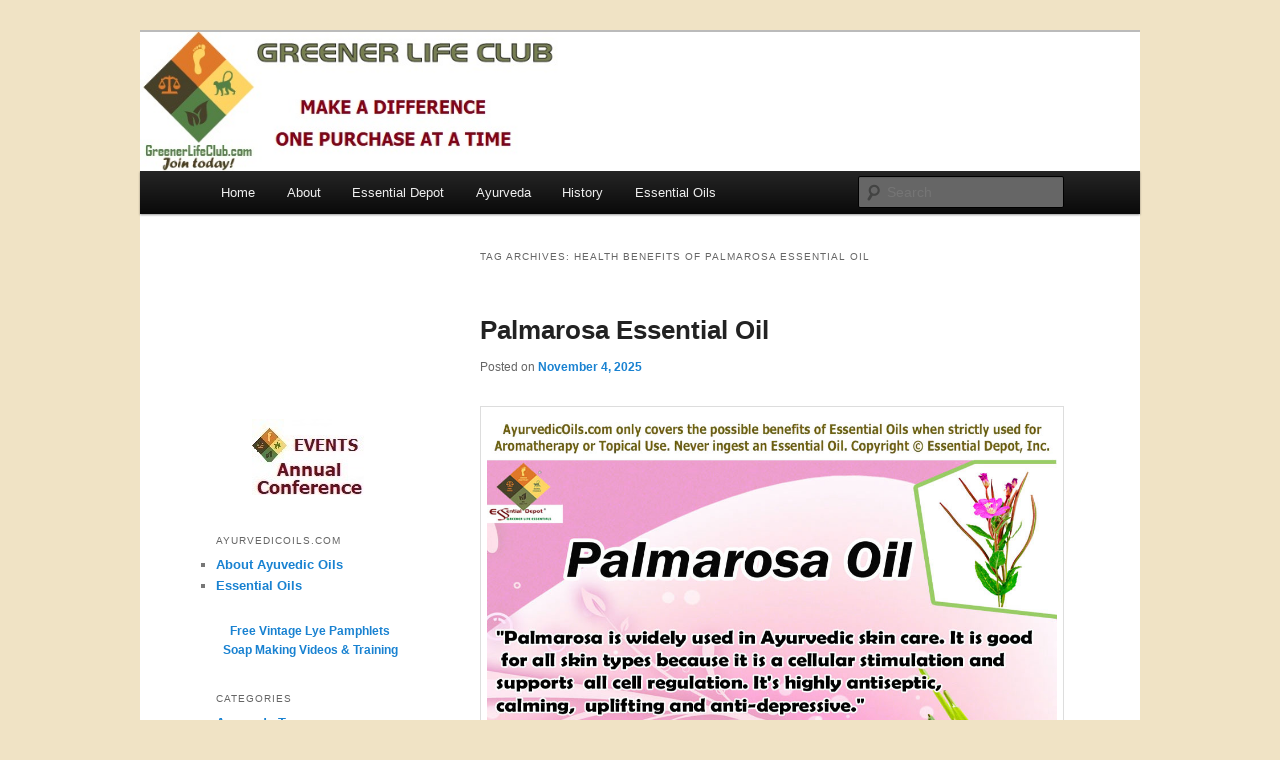

--- FILE ---
content_type: text/html; charset=UTF-8
request_url: https://ayurvedicoils.com/tag/health-benefits-of-palmarosa-essential-oil
body_size: 12479
content:
<!DOCTYPE html>
<!--[if IE 6]>
<html id="ie6" lang="en">
<![endif]-->
<!--[if IE 7]>
<html id="ie7" lang="en">
<![endif]-->
<!--[if IE 8]>
<html id="ie8" lang="en">
<![endif]-->
<!--[if !(IE 6) & !(IE 7) & !(IE 8)]><!-->
<html lang="en">
<!--<![endif]-->
<head>
<meta charset="UTF-8" />
<meta name="viewport" content="width=device-width" />
<title>Health benefits of Palmarosa essential oil | Essential Oil</title>
<link rel="profile" href="https://gmpg.org/xfn/11" />
<link rel="stylesheet" type="text/css" media="all" href="https://ayurvedicoils.com/wp-content/themes/twentyeleven/style.css" />
<link rel="pingback" href="https://ayurvedicoils.com/xmlrpc.php" />
<!--[if lt IE 9]>
<script src="https://ayurvedicoils.com/wp-content/themes/twentyeleven/js/html5.js" type="text/javascript"></script>
<![endif]-->
<meta name='robots' content='max-image-preview:large' />
<link rel="alternate" type="application/rss+xml" title="Essential Oil &raquo; Feed" href="https://ayurvedicoils.com/feed" />
<link rel="alternate" type="application/rss+xml" title="Essential Oil &raquo; Comments Feed" href="https://ayurvedicoils.com/comments/feed" />
<link rel="alternate" type="application/rss+xml" title="Essential Oil &raquo; Health benefits of Palmarosa essential oil Tag Feed" href="https://ayurvedicoils.com/tag/health-benefits-of-palmarosa-essential-oil/feed" />
<script type="text/javascript">
window._wpemojiSettings = {"baseUrl":"https:\/\/s.w.org\/images\/core\/emoji\/14.0.0\/72x72\/","ext":".png","svgUrl":"https:\/\/s.w.org\/images\/core\/emoji\/14.0.0\/svg\/","svgExt":".svg","source":{"concatemoji":"https:\/\/ayurvedicoils.com\/wp-includes\/js\/wp-emoji-release.min.js?ver=6.2.2"}};
/*! This file is auto-generated */
!function(e,a,t){var n,r,o,i=a.createElement("canvas"),p=i.getContext&&i.getContext("2d");function s(e,t){p.clearRect(0,0,i.width,i.height),p.fillText(e,0,0);e=i.toDataURL();return p.clearRect(0,0,i.width,i.height),p.fillText(t,0,0),e===i.toDataURL()}function c(e){var t=a.createElement("script");t.src=e,t.defer=t.type="text/javascript",a.getElementsByTagName("head")[0].appendChild(t)}for(o=Array("flag","emoji"),t.supports={everything:!0,everythingExceptFlag:!0},r=0;r<o.length;r++)t.supports[o[r]]=function(e){if(p&&p.fillText)switch(p.textBaseline="top",p.font="600 32px Arial",e){case"flag":return s("\ud83c\udff3\ufe0f\u200d\u26a7\ufe0f","\ud83c\udff3\ufe0f\u200b\u26a7\ufe0f")?!1:!s("\ud83c\uddfa\ud83c\uddf3","\ud83c\uddfa\u200b\ud83c\uddf3")&&!s("\ud83c\udff4\udb40\udc67\udb40\udc62\udb40\udc65\udb40\udc6e\udb40\udc67\udb40\udc7f","\ud83c\udff4\u200b\udb40\udc67\u200b\udb40\udc62\u200b\udb40\udc65\u200b\udb40\udc6e\u200b\udb40\udc67\u200b\udb40\udc7f");case"emoji":return!s("\ud83e\udef1\ud83c\udffb\u200d\ud83e\udef2\ud83c\udfff","\ud83e\udef1\ud83c\udffb\u200b\ud83e\udef2\ud83c\udfff")}return!1}(o[r]),t.supports.everything=t.supports.everything&&t.supports[o[r]],"flag"!==o[r]&&(t.supports.everythingExceptFlag=t.supports.everythingExceptFlag&&t.supports[o[r]]);t.supports.everythingExceptFlag=t.supports.everythingExceptFlag&&!t.supports.flag,t.DOMReady=!1,t.readyCallback=function(){t.DOMReady=!0},t.supports.everything||(n=function(){t.readyCallback()},a.addEventListener?(a.addEventListener("DOMContentLoaded",n,!1),e.addEventListener("load",n,!1)):(e.attachEvent("onload",n),a.attachEvent("onreadystatechange",function(){"complete"===a.readyState&&t.readyCallback()})),(e=t.source||{}).concatemoji?c(e.concatemoji):e.wpemoji&&e.twemoji&&(c(e.twemoji),c(e.wpemoji)))}(window,document,window._wpemojiSettings);
</script>
<style type="text/css">
img.wp-smiley,
img.emoji {
	display: inline !important;
	border: none !important;
	box-shadow: none !important;
	height: 1em !important;
	width: 1em !important;
	margin: 0 0.07em !important;
	vertical-align: -0.1em !important;
	background: none !important;
	padding: 0 !important;
}
</style>
	<link rel='stylesheet' id='wp-block-library-css' href='https://ayurvedicoils.com/wp-includes/css/dist/block-library/style.min.css?ver=6.2.2' type='text/css' media='all' />
<link rel='stylesheet' id='classic-theme-styles-css' href='https://ayurvedicoils.com/wp-includes/css/classic-themes.min.css?ver=6.2.2' type='text/css' media='all' />
<style id='global-styles-inline-css' type='text/css'>
body{--wp--preset--color--black: #000000;--wp--preset--color--cyan-bluish-gray: #abb8c3;--wp--preset--color--white: #ffffff;--wp--preset--color--pale-pink: #f78da7;--wp--preset--color--vivid-red: #cf2e2e;--wp--preset--color--luminous-vivid-orange: #ff6900;--wp--preset--color--luminous-vivid-amber: #fcb900;--wp--preset--color--light-green-cyan: #7bdcb5;--wp--preset--color--vivid-green-cyan: #00d084;--wp--preset--color--pale-cyan-blue: #8ed1fc;--wp--preset--color--vivid-cyan-blue: #0693e3;--wp--preset--color--vivid-purple: #9b51e0;--wp--preset--gradient--vivid-cyan-blue-to-vivid-purple: linear-gradient(135deg,rgba(6,147,227,1) 0%,rgb(155,81,224) 100%);--wp--preset--gradient--light-green-cyan-to-vivid-green-cyan: linear-gradient(135deg,rgb(122,220,180) 0%,rgb(0,208,130) 100%);--wp--preset--gradient--luminous-vivid-amber-to-luminous-vivid-orange: linear-gradient(135deg,rgba(252,185,0,1) 0%,rgba(255,105,0,1) 100%);--wp--preset--gradient--luminous-vivid-orange-to-vivid-red: linear-gradient(135deg,rgba(255,105,0,1) 0%,rgb(207,46,46) 100%);--wp--preset--gradient--very-light-gray-to-cyan-bluish-gray: linear-gradient(135deg,rgb(238,238,238) 0%,rgb(169,184,195) 100%);--wp--preset--gradient--cool-to-warm-spectrum: linear-gradient(135deg,rgb(74,234,220) 0%,rgb(151,120,209) 20%,rgb(207,42,186) 40%,rgb(238,44,130) 60%,rgb(251,105,98) 80%,rgb(254,248,76) 100%);--wp--preset--gradient--blush-light-purple: linear-gradient(135deg,rgb(255,206,236) 0%,rgb(152,150,240) 100%);--wp--preset--gradient--blush-bordeaux: linear-gradient(135deg,rgb(254,205,165) 0%,rgb(254,45,45) 50%,rgb(107,0,62) 100%);--wp--preset--gradient--luminous-dusk: linear-gradient(135deg,rgb(255,203,112) 0%,rgb(199,81,192) 50%,rgb(65,88,208) 100%);--wp--preset--gradient--pale-ocean: linear-gradient(135deg,rgb(255,245,203) 0%,rgb(182,227,212) 50%,rgb(51,167,181) 100%);--wp--preset--gradient--electric-grass: linear-gradient(135deg,rgb(202,248,128) 0%,rgb(113,206,126) 100%);--wp--preset--gradient--midnight: linear-gradient(135deg,rgb(2,3,129) 0%,rgb(40,116,252) 100%);--wp--preset--duotone--dark-grayscale: url('#wp-duotone-dark-grayscale');--wp--preset--duotone--grayscale: url('#wp-duotone-grayscale');--wp--preset--duotone--purple-yellow: url('#wp-duotone-purple-yellow');--wp--preset--duotone--blue-red: url('#wp-duotone-blue-red');--wp--preset--duotone--midnight: url('#wp-duotone-midnight');--wp--preset--duotone--magenta-yellow: url('#wp-duotone-magenta-yellow');--wp--preset--duotone--purple-green: url('#wp-duotone-purple-green');--wp--preset--duotone--blue-orange: url('#wp-duotone-blue-orange');--wp--preset--font-size--small: 13px;--wp--preset--font-size--medium: 20px;--wp--preset--font-size--large: 36px;--wp--preset--font-size--x-large: 42px;--wp--preset--spacing--20: 0.44rem;--wp--preset--spacing--30: 0.67rem;--wp--preset--spacing--40: 1rem;--wp--preset--spacing--50: 1.5rem;--wp--preset--spacing--60: 2.25rem;--wp--preset--spacing--70: 3.38rem;--wp--preset--spacing--80: 5.06rem;--wp--preset--shadow--natural: 6px 6px 9px rgba(0, 0, 0, 0.2);--wp--preset--shadow--deep: 12px 12px 50px rgba(0, 0, 0, 0.4);--wp--preset--shadow--sharp: 6px 6px 0px rgba(0, 0, 0, 0.2);--wp--preset--shadow--outlined: 6px 6px 0px -3px rgba(255, 255, 255, 1), 6px 6px rgba(0, 0, 0, 1);--wp--preset--shadow--crisp: 6px 6px 0px rgba(0, 0, 0, 1);}:where(.is-layout-flex){gap: 0.5em;}body .is-layout-flow > .alignleft{float: left;margin-inline-start: 0;margin-inline-end: 2em;}body .is-layout-flow > .alignright{float: right;margin-inline-start: 2em;margin-inline-end: 0;}body .is-layout-flow > .aligncenter{margin-left: auto !important;margin-right: auto !important;}body .is-layout-constrained > .alignleft{float: left;margin-inline-start: 0;margin-inline-end: 2em;}body .is-layout-constrained > .alignright{float: right;margin-inline-start: 2em;margin-inline-end: 0;}body .is-layout-constrained > .aligncenter{margin-left: auto !important;margin-right: auto !important;}body .is-layout-constrained > :where(:not(.alignleft):not(.alignright):not(.alignfull)){max-width: var(--wp--style--global--content-size);margin-left: auto !important;margin-right: auto !important;}body .is-layout-constrained > .alignwide{max-width: var(--wp--style--global--wide-size);}body .is-layout-flex{display: flex;}body .is-layout-flex{flex-wrap: wrap;align-items: center;}body .is-layout-flex > *{margin: 0;}:where(.wp-block-columns.is-layout-flex){gap: 2em;}.has-black-color{color: var(--wp--preset--color--black) !important;}.has-cyan-bluish-gray-color{color: var(--wp--preset--color--cyan-bluish-gray) !important;}.has-white-color{color: var(--wp--preset--color--white) !important;}.has-pale-pink-color{color: var(--wp--preset--color--pale-pink) !important;}.has-vivid-red-color{color: var(--wp--preset--color--vivid-red) !important;}.has-luminous-vivid-orange-color{color: var(--wp--preset--color--luminous-vivid-orange) !important;}.has-luminous-vivid-amber-color{color: var(--wp--preset--color--luminous-vivid-amber) !important;}.has-light-green-cyan-color{color: var(--wp--preset--color--light-green-cyan) !important;}.has-vivid-green-cyan-color{color: var(--wp--preset--color--vivid-green-cyan) !important;}.has-pale-cyan-blue-color{color: var(--wp--preset--color--pale-cyan-blue) !important;}.has-vivid-cyan-blue-color{color: var(--wp--preset--color--vivid-cyan-blue) !important;}.has-vivid-purple-color{color: var(--wp--preset--color--vivid-purple) !important;}.has-black-background-color{background-color: var(--wp--preset--color--black) !important;}.has-cyan-bluish-gray-background-color{background-color: var(--wp--preset--color--cyan-bluish-gray) !important;}.has-white-background-color{background-color: var(--wp--preset--color--white) !important;}.has-pale-pink-background-color{background-color: var(--wp--preset--color--pale-pink) !important;}.has-vivid-red-background-color{background-color: var(--wp--preset--color--vivid-red) !important;}.has-luminous-vivid-orange-background-color{background-color: var(--wp--preset--color--luminous-vivid-orange) !important;}.has-luminous-vivid-amber-background-color{background-color: var(--wp--preset--color--luminous-vivid-amber) !important;}.has-light-green-cyan-background-color{background-color: var(--wp--preset--color--light-green-cyan) !important;}.has-vivid-green-cyan-background-color{background-color: var(--wp--preset--color--vivid-green-cyan) !important;}.has-pale-cyan-blue-background-color{background-color: var(--wp--preset--color--pale-cyan-blue) !important;}.has-vivid-cyan-blue-background-color{background-color: var(--wp--preset--color--vivid-cyan-blue) !important;}.has-vivid-purple-background-color{background-color: var(--wp--preset--color--vivid-purple) !important;}.has-black-border-color{border-color: var(--wp--preset--color--black) !important;}.has-cyan-bluish-gray-border-color{border-color: var(--wp--preset--color--cyan-bluish-gray) !important;}.has-white-border-color{border-color: var(--wp--preset--color--white) !important;}.has-pale-pink-border-color{border-color: var(--wp--preset--color--pale-pink) !important;}.has-vivid-red-border-color{border-color: var(--wp--preset--color--vivid-red) !important;}.has-luminous-vivid-orange-border-color{border-color: var(--wp--preset--color--luminous-vivid-orange) !important;}.has-luminous-vivid-amber-border-color{border-color: var(--wp--preset--color--luminous-vivid-amber) !important;}.has-light-green-cyan-border-color{border-color: var(--wp--preset--color--light-green-cyan) !important;}.has-vivid-green-cyan-border-color{border-color: var(--wp--preset--color--vivid-green-cyan) !important;}.has-pale-cyan-blue-border-color{border-color: var(--wp--preset--color--pale-cyan-blue) !important;}.has-vivid-cyan-blue-border-color{border-color: var(--wp--preset--color--vivid-cyan-blue) !important;}.has-vivid-purple-border-color{border-color: var(--wp--preset--color--vivid-purple) !important;}.has-vivid-cyan-blue-to-vivid-purple-gradient-background{background: var(--wp--preset--gradient--vivid-cyan-blue-to-vivid-purple) !important;}.has-light-green-cyan-to-vivid-green-cyan-gradient-background{background: var(--wp--preset--gradient--light-green-cyan-to-vivid-green-cyan) !important;}.has-luminous-vivid-amber-to-luminous-vivid-orange-gradient-background{background: var(--wp--preset--gradient--luminous-vivid-amber-to-luminous-vivid-orange) !important;}.has-luminous-vivid-orange-to-vivid-red-gradient-background{background: var(--wp--preset--gradient--luminous-vivid-orange-to-vivid-red) !important;}.has-very-light-gray-to-cyan-bluish-gray-gradient-background{background: var(--wp--preset--gradient--very-light-gray-to-cyan-bluish-gray) !important;}.has-cool-to-warm-spectrum-gradient-background{background: var(--wp--preset--gradient--cool-to-warm-spectrum) !important;}.has-blush-light-purple-gradient-background{background: var(--wp--preset--gradient--blush-light-purple) !important;}.has-blush-bordeaux-gradient-background{background: var(--wp--preset--gradient--blush-bordeaux) !important;}.has-luminous-dusk-gradient-background{background: var(--wp--preset--gradient--luminous-dusk) !important;}.has-pale-ocean-gradient-background{background: var(--wp--preset--gradient--pale-ocean) !important;}.has-electric-grass-gradient-background{background: var(--wp--preset--gradient--electric-grass) !important;}.has-midnight-gradient-background{background: var(--wp--preset--gradient--midnight) !important;}.has-small-font-size{font-size: var(--wp--preset--font-size--small) !important;}.has-medium-font-size{font-size: var(--wp--preset--font-size--medium) !important;}.has-large-font-size{font-size: var(--wp--preset--font-size--large) !important;}.has-x-large-font-size{font-size: var(--wp--preset--font-size--x-large) !important;}
.wp-block-navigation a:where(:not(.wp-element-button)){color: inherit;}
:where(.wp-block-columns.is-layout-flex){gap: 2em;}
.wp-block-pullquote{font-size: 1.5em;line-height: 1.6;}
</style>
<link rel="https://api.w.org/" href="https://ayurvedicoils.com/wp-json/" /><link rel="alternate" type="application/json" href="https://ayurvedicoils.com/wp-json/wp/v2/tags/831" /><link rel="EditURI" type="application/rsd+xml" title="RSD" href="https://ayurvedicoils.com/xmlrpc.php?rsd" />
<link rel="wlwmanifest" type="application/wlwmanifest+xml" href="https://ayurvedicoils.com/wp-includes/wlwmanifest.xml" />
<meta name="generator" content="WordPress 6.2.2" />
			<script type="text/javascript">
				YCD_VERSION_PRO=1.6;			</script>
		 <style> .ppw-ppf-input-container { background-color: !important; padding: px!important; border-radius: px!important; } .ppw-ppf-input-container div.ppw-ppf-headline { font-size: px!important; font-weight: !important; color: !important; } .ppw-ppf-input-container div.ppw-ppf-desc { font-size: px!important; font-weight: !important; color: !important; } .ppw-ppf-input-container label.ppw-pwd-label { font-size: px!important; font-weight: !important; color: !important; } div.ppwp-wrong-pw-error { font-size: px!important; font-weight: !important; color: #dc3232!important; background: !important; } .ppw-ppf-input-container input[type='submit'] { color: !important; background: !important; } .ppw-ppf-input-container input[type='submit']:hover { color: !important; background: !important; } .ppw-ppf-desc-below { font-size: px!important; font-weight: !important; color: !important; } </style>  <style> .ppw-form { background-color: !important; padding: px!important; border-radius: px!important; } .ppw-headline.ppw-pcp-pf-headline { font-size: px!important; font-weight: !important; color: !important; } .ppw-description.ppw-pcp-pf-desc { font-size: px!important; font-weight: !important; color: !important; } .ppw-pcp-pf-desc-above-btn { display: block; } .ppw-pcp-pf-desc-below-form { font-size: px!important; font-weight: !important; color: !important; } .ppw-input label.ppw-pcp-password-label { font-size: px!important; font-weight: !important; color: !important; } .ppw-form input[type='submit'] { color: !important; background: !important; } .ppw-form input[type='submit']:hover { color: !important; background: !important; } div.ppw-error.ppw-pcp-pf-error-msg { font-size: px!important; font-weight: !important; color: #dc3232!important; background: !important; } </style> 	<style type="text/css" id="twentyeleven-header-css">
			#site-title,
		#site-description {
			position: absolute;
			clip: rect(1px 1px 1px 1px); /* IE6, IE7 */
			clip: rect(1px, 1px, 1px, 1px);
		}
		</style>
	<style type="text/css" id="custom-background-css">
body.custom-background { background-color: #f0e3c5; }
</style>
	</head>

<body data-ocssl='1' data-rsssl=1 class="archive tag tag-health-benefits-of-palmarosa-essential-oil tag-831 custom-background single-author two-column left-sidebar">
<div id="page" class="hfeed">
	<header id="branding" role="banner">
			<hgroup>
				<h1 id="site-title"><span><a href="https://ayurvedicoils.com/" rel="home">Essential Oil</a></span></h1>
				<h2 id="site-description">Essential Oils</h2>
			</hgroup>

						<a href="http://greenerlifeclub.com" target="_blank">
									<img src="https://ayurvedicoils.com/wp-content/uploads/2023/07/GLCBanner-MAD.jpg" width="567" height="100" alt="Essential Oil" />
							</a>
			
							<div class="only-search with-image">
					<form method="get" id="searchform" action="https://ayurvedicoils.com/">
		<label for="s" class="assistive-text">Search</label>
		<input type="text" class="field" name="s" id="s" placeholder="Search" />
		<input type="submit" class="submit" name="submit" id="searchsubmit" value="Search" />
	</form>
				</div>
			
			<nav id="access" role="navigation">
				<h3 class="assistive-text">Main menu</h3>
								<div class="skip-link"><a class="assistive-text" href="#content">Skip to primary content</a></div>
									<div class="skip-link"><a class="assistive-text" href="#secondary">Skip to secondary content</a></div>
												<div class="menu-ayurvedic-menu-container"><ul id="menu-ayurvedic-menu" class="menu"><li id="menu-item-617" class="menu-item menu-item-type-custom menu-item-object-custom menu-item-home menu-item-617"><a href="https://ayurvedicoils.com">Home</a></li>
<li id="menu-item-628" class="menu-item menu-item-type-custom menu-item-object-custom menu-item-628"><a href="https://ayurvedicoils.com/about">About</a></li>
<li id="menu-item-611" class="menu-item menu-item-type-custom menu-item-object-custom menu-item-611"><a href="http://www.essentialdepot.com">Essential Depot</a></li>
<li id="menu-item-613" class="menu-item menu-item-type-taxonomy menu-item-object-category menu-item-613"><a href="https://ayurvedicoils.com/category/what-is-ayurveda">Ayurveda</a></li>
<li id="menu-item-614" class="menu-item menu-item-type-taxonomy menu-item-object-category menu-item-614"><a href="https://ayurvedicoils.com/category/history-of-ayurveda">History</a></li>
<li id="menu-item-4422" class="menu-item menu-item-type-post_type menu-item-object-page menu-item-home menu-item-4422"><a href="https://ayurvedicoils.com/">Essential Oils</a></li>
</ul></div>			</nav><!-- #access -->
	</header><!-- #branding -->


	<div id="main">

		<section id="primary">
			<div id="content" role="main">

			
				<header class="page-header">
					<h1 class="page-title">Tag Archives: <span>Health benefits of Palmarosa essential oil</span></h1>

									</header>

				
								
					
	<article id="post-902" class="post-902 post type-post status-publish format-standard hentry category-essential-oils-info-buy-purchase tag-ayurvedic-health-benefits-of-palmarosa-essential-oil tag-ayurvedic-oils-for-bacterial-infections tag-ayurvedic-oils-for-dry-skin tag-ayurvedic-oils-for-fever tag-ayurvedic-oils-for-mental-strength tag-ayurvedic-oils-for-viral-infections tag-ayurvedic-oils-for-wrinkles tag-ayurvedic-remedies-for-skin-care tag-chemical-constituents-of-palmarosa-oil tag-gas-chromatography-report-of-palmarosa-oil tag-health-benefits-of-palmarosa-essential-oil tag-msds-report-of-palmarosa-oil tag-natural-moisturizer tag-natural-remedies-for-beautiful-skin tag-oils-for-wounds tag-palmarosa-and-ayurveda tag-palmarosa-oil tag-palmarosa-oil-in-ayurveda tag-safety-data-sheet-of-palmarosa-oil tag-therapeutic-properties-of-palmarosa-oil">
		<header class="entry-header">
						<h1 class="entry-title"><a href="https://ayurvedicoils.com/essential-oils-info-buy-purchase_palmarosa-essential-oil_902.html" rel="bookmark">Palmarosa Essential Oil</a></h1>
			
						<div class="entry-meta">
				<span class="sep">Posted on </span><a href="https://ayurvedicoils.com/essential-oils-info-buy-purchase_palmarosa-essential-oil_902.html" title="2:12 pm" rel="bookmark"><time class="entry-date" datetime="2025-11-04T14:12:16+00:00">November 4, 2025</time></a><span class="by-author"> <span class="sep"> by </span> <span class="author vcard"><a class="url fn n" href="https://ayurvedicoils.com/author/ayurvedicoils" title="View all posts by AyurvedicOils" rel="author">AyurvedicOils</a></span></span>			</div><!-- .entry-meta -->
			
					</header><!-- .entry-header -->

				<div class="entry-content">
			<p><a href="https://ayurvedicoils.com/wp-content/uploads/2016/04/Palmarosa-banner1.jpg"><img decoding="async" class="aligncenter size-full wp-image-3810" src="https://ayurvedicoils.com/wp-content/uploads/2016/04/Palmarosa-banner1.jpg" alt="Palmarosa--banner" width="1000" height="800" srcset="https://ayurvedicoils.com/wp-content/uploads/2016/04/Palmarosa-banner1.jpg 1000w, https://ayurvedicoils.com/wp-content/uploads/2016/04/Palmarosa-banner1-300x240.jpg 300w, https://ayurvedicoils.com/wp-content/uploads/2016/04/Palmarosa-banner1-375x300.jpg 375w" sizes="(max-width: 1000px) 100vw, 1000px" /></a>Palmarosa oil is an absolute skin supporter for its immense medicinal benefits to the skin. With a much similar aroma like rose, this oil is used for moisturizing the skin and pacifying the mind. Scientifically known as Cymbopogon martini, Palmarosa is indigenous to the Indian sub-tropical regions and is a member of the grass family Graminaceae.</p>
<p>The essential oil of Palmarosa is extracted by steam distillation method from the dried grassy leaves that are harvested before flowering. In her book ‘<a href="https://ayurvedicoils.com/what-is-ayurveda_ayurveda-and-aromatherapy-the-untold-anecdote_507.html" target="_blank">Ayurveda and Aromatherapy</a>’, Light Miller says “<em>Palmarosa is widely used in Ayurvedic skin care. It is good for all skin types because it is a cellular stimulator and supports all cell regulation. It’s highly antiseptic, calming, uplifting and anti-depressive</em>.”</p>
<p><strong><a title="Purchase Palmarosa Essential Oil - Retail" href="http://www.essentialdepot.com/product/EOIL-PALMAROSA-CONE-4OZ.html" target="_blank"><strong>Purchase Palmarosa Essential Oil – Retail – CLICK HERE</strong></a></strong></p>
<p><strong><a title="Purchase Palmarosa Essential Oil - Wholesale" href="http://www.essentialdepot.com/product/EOIL-PALMAROSA-1KG.html" target="_blank"><strong>Purchase Palmarosa Essential Oil – Wholesale – CLICK HERE</strong></a></strong></p>
<p><strong>Historical uses of Palmarosa oil:</strong></p>
<p>The most popular historical use of Palmarosa oil is that it has been used as a substitute as well as to adulterate rose oil with its rosy aroma. This oil was also used in making incense blends in India and was traded from India to Persia after which the western use of this oil began slowly.</p>
<p>It was also <a href="http://www.tracesetc.com/Library/Oils/Palmarosa.pdf" target="_blank">prescribed by the Indian doctors to lower fever and fight against infections</a>. The ancient Indians also used Palmarosa oil for treating nerve pain, fever, rheumatism and certain other infectious diseases.</p>
<p><strong>Chemical constituents or</strong><strong> </strong><strong><a style="font-style: inherit;font-weight: inherit" href="http://www.essentialdepot.com/gc/EdPalmarosa.jpg" target="_blank">Gas Chromatography Report (GC) of Palmarosa oil</a></strong><strong>:</strong></p>
<p>According to the Gas chromatography report, Palmarosa oil constitutes of 14 chemical components that contribute to its fragrance, therapeutic attributes, consistency and quality. Of which, Geraniol contributes to the highest proportion of Palmarosa oil constituents with about 79.4% of its total composition.</p>
<p><span style="color: #ff6600"><strong>Just click on:</strong></span></p>
<ul>
<li><a href="https://ayurvedicoils.com/ayurvedic-essential-oils_geraniol_4037.html" target="_blank">Geraniol</a></li>
<li><a href="https://ayurvedicoils.com/ayurvedic-essential-oils_geranyl-acetate_4136.html" target="_blank">Geranyl acetate</a></li>
<li><a href="https://ayurvedicoils.com/ayurvedic-essential-oils_%ce%b2-caryophyllene_2877.html" target="_blank">Beta-caryophyllene</a></li>
<li><a href="https://ayurvedicoils.com/ayurvedic-essential-oils_linalool_2673.html" target="_blank">Linalool</a></li>
</ul>
<p>I believe that this must certainly help you in getting to know the exclusive information about these prime chemical constituents of Palmarosa oil.</p>
<p>The table crafted below clearly depicts the unique nature and contributions of these biochemical constituents to the healing magnificence of Palmarosa essential oil.</p>
<p><a href="https://ayurvedicoils.com/wp-content/uploads/2016/08/Palmarosa-oil.jpg"><img decoding="async" class="alignnone size-full wp-image-4130" src="https://ayurvedicoils.com/wp-content/uploads/2016/08/Palmarosa-oil.jpg" alt="palmarosa-oil" width="1000" height="1200" srcset="https://ayurvedicoils.com/wp-content/uploads/2016/08/Palmarosa-oil.jpg 1000w, https://ayurvedicoils.com/wp-content/uploads/2016/08/Palmarosa-oil-250x300.jpg 250w, https://ayurvedicoils.com/wp-content/uploads/2016/08/Palmarosa-oil-853x1024.jpg 853w" sizes="(max-width: 1000px) 100vw, 1000px" /></a></p>
<p><strong>Therapeutic properties of Palmarosa essential oil:</strong></p>
<p>Palmarosa essential oil has regenerative, antiseptic, antibacterial, cytophylactic, febrifuge, aphrodisiac, stimulant, moisturizing, antiviral, hydrating and digestive properties.</p>
<p><strong>Ayurvedic health benefits of Palmarosa essential oil:</strong></p>
<p>The richness of Ayurveda lies in its holistic approach towards health and harmony. Ayurvedic texts state that illness is just an indication symbolizing that there is imbalance between the mind, body and spirit with nature. It illustrates that human body is made up of three energy components namely vata, pitta and kapha together known as <a href="https://ayurvedicoils.com/what-is-ayurveda_ayurvedic-body-types-determining-the-real-you_74.html" target="_blank">doshas</a> in Ayurveda.</p>
<p>Vata is a combination of air and space and promotes biological functions responsible for external and internal movements of the body. Pitta represents fire and water and is responsible for metabolic functions and certain psychological attributes.</p>
<p>Kapha is a blend of water and earth and governs the functions of tissues, retains the balance of water, fat and other fluids in the body. Imbalance of any one of these doshas or all the three doshas results in illness. Palmarosa essential oil is known to reduce the excess of vata, pitta and kapha flow.</p>
<p>The <strong>Ayurvedic health benefits of Palmarosa oil</strong> are:</p>
<p><a href="https://ayurvedicoils.com/wp-content/uploads/2016/08/Palmarosa-Oil.jpg"><img decoding="async" class="aligncenter size-large wp-image-3980" src="https://ayurvedicoils.com/wp-content/uploads/2016/08/Palmarosa-Oil-1024x658.jpg" alt="Palmarosa-Oil" width="584" height="375" srcset="https://ayurvedicoils.com/wp-content/uploads/2016/08/Palmarosa-Oil-1024x658.jpg 1024w, https://ayurvedicoils.com/wp-content/uploads/2016/08/Palmarosa-Oil-300x193.jpg 300w, https://ayurvedicoils.com/wp-content/uploads/2016/08/Palmarosa-Oil-467x300.jpg 467w, https://ayurvedicoils.com/wp-content/uploads/2016/08/Palmarosa-Oil.jpg 1400w" sizes="(max-width: 584px) 100vw, 584px" /></a><strong>1. Fights against harmful organisms:</strong></p>
<p>As an effective bactericide and antiviral oil, Palmarosa essential oil helps in killing harmful bacteria, viruses and other microbes. When applied topically after adding few drops of Palmarosa oil to ointments, skin care creams or lotions, this oil inhibits the growth of dangerous viruses that protect themselves by developing a hard cyst around them. Viral infections like athlete’s foot, ringworm and prolonged itching can be treated effectively by applying this blend externally.</p>
<p>A 2009 study on ‘<strong>Antibacterial Activity of Essential Oils from Palmarosa, Evening Primrose, Lavender and Tuberose</strong>’, proved that <a href="http://www.ncbi.nlm.nih.gov/pmc/articles/PMC2839398/" target="_blank">among these four tested essential oils, the essential oil extracted from Palmarosa reflected the highest activity against both gram negative bacteria like Staphylococcus aureus and gram positive bacteria like Escherichia coli</a>.</p>
<p>Staphylococcus aureus causes numerous infections like urinary tract infections, skin lesions, pneumonia and meningitis. Escherichia coli are generally present in human intestines and cause food poisoning. You can add 2 drops of Palmarosa oil in warm bathing water or blend it with jojoba oil and use it as a massage oil for inhibiting the growth of bacteria.</p>
<p><strong>2. Heals wounds and skin rashes:</strong></p>
<p>The antiseptic properties of Palmarosa oil makes it an aromatic remedy for healing your wounds, cuts, burns, rashes and other skin infections. Using it as an liniment after adding 2 to 3 drops of Palmarosa oil to your skin care cream or lotion, <a href="http://www.organicfacts.net/health-benefits/essential-oils/health-benefits-of-palma-rosa-essential-oil.html" target="_blank">aids in mending your wounds as well as protect them from being septic</a>.</p>
<p>This is mainly because Palmarosa oil has antibacterial properties that ward off gram negative bacteria like Staphylococcus aureus that is wholly responsible for a wound to become septic. You can also use 2 to 3 drops of this oil in your bath for alleviating pain, spasms, convulsions and other skin infections.</p>
<p><strong>3. Moisturizes and regenerates the skin:</strong></p>
<p>Palmarosa oil is known as one of the best oils for treating problems with dry, dull and oily skin. <strong>It acts as a natural tonic to your skin and helps retain its moisture without allowing it to dry and turn lifeless</strong>.</p>
<p>Gently massaging your skin with 2 drops of Palmarosa oil and coconut oil will help in regulating the secretion of sebum, hydrating the skin, keeping it soft and supple and fighting against wrinkles and other symptoms of aging.</p>
<p>With its cytophylactic properties, Palmarosa essential oil assists in generating the growth of new skin cells and restores skin health by repairing the damaged skin cells due to environmental conditions, ageing and lack of moisture.</p>
<p>It enhances the defensive mechanism of the cells in the body and strengthens the immune system. <a href="http://www.anandaapothecary.com/aromatherapy-essential-oils/palmarosa.html" target="_blank">The anti-inflammatory and cooling mechanism of this oil aids in treating eczema, psoriasis, boils, dermatitis, inflamed skin and wrinkles</a>.</p>
<p>2 drops of Palmarosa essential oil can drive in the magical remedy for your skin. You can use it as a massage oil by blending it with jojoba oil or add it to your bath tub or to your skin care cream and lotions for visible results.</p>
<p>Palmarosa oil is also said to cure candida, shingles, rashes, acne and blemishes. It is also known for treating acne scars and for reducing the appearance of broken capillaries.</p>
<p><strong>4. Calms the mind:</strong></p>
<p>Palmarosa essential oil has a gentle, misty and lemony-rose fragrance that is comforting and calming to the mind and body. Adding 2 to 3 drops to your diffuser, air freshener, burner, vaporizer, linen or to your pillows grant a feeling of contentment, sense of security, adaptability to the existing situation, rekindles the <a href="http://www.allayurveda.com/alter_aura.asp" target="_blank">aura</a>, clarifies thoughts and augments the trust in the sacred stream of life.</p>
<p>Palmarosa oil also aids in treating nervousness, anger, anxiety, fear, possessiveness, jealousy, insomnia and resentment.</p>
<p><strong>Other health benefits:</strong></p>
<p>Palmarosa essential oil has been in use since the primordial times for cooling down fever with its triple healing power of being an antiviral, antibacterial and antiseptic oil.  It is also effective in treating digestive disorders, intestinal problems, stiff and sore muscles, bruising, heart palpitations and for strengthening the heart yin.</p>
<p><strong>Disclaimer:</strong></p>
<p>Always use essential oils for topical application and for aromatherapy uses only. Never ingest essential oils without the proper guidance of your healthcare provider. Keep away from children and do not use essential oils if you are pregnant. Consult your Ayurvedic practitioner before using specific essential oils for your unique health condition.</p>
<p>The <strong style="font-style: inherit"><a style="font-style: inherit;font-weight: inherit" href="http://www.essentialdepot.com/msds/Essential-Oils/MSDS%20-%20Palmarosa%20Oil%20.pdf" target="_blank">MSDS (Material Safety Data Sheet) of Palmarosa oil</a></strong><strong> </strong>is readily available for your enhanced safety and better usage.</p>
<p><strong><a href="http://www.essentialdepot.com/gc/EdPalmarosa.jpg" target="_blank">Gas Chromatography Report (GC analysis) of Palmarosa oil</a></strong><strong>.</strong></p>
<p><strong>Thought for the day:</strong></p>
<p><strong><em><span style="color: #008080">Beauty is only skin deep. I think what&#8217;s really important is finding a balance of mind, body and spirit.</span></em></strong>    <strong>&#8211;</strong><strong>Jennifer Lopez</strong></p>
<p><strong>Suggested Reading:</strong></p>
<ol>
<li><a href="http://astore.amazon.com/aromatherapy0ed1-20/detail/0738729272" target="_blank">The Essential Guide to Natural Skin Care: Choosing Botanicals, Oils &amp; Extracts for Simple &amp; Healthy Beauty</a> by Hélène Berton</li>
<li><a href="http://astore.amazon.com/aromatherapy0ed1-20/detail/1477228691" target="_blank">The Book of Beauty: Making Natural Skin Care Products with Aromatherapy and Ayurveda</a> by Samyukta Blanchet</li>
<li><a href="http://astore.amazon.com/aromatherapy0ed1-20/detail/0931432820" target="_blank">The Complete Book of Essential Oils and Aromatherapy: Over 600 Natural, Non-Toxic and Fragrant Recipes to Create Health &#8211; Beauty &#8211; a Safe Home Environment</a> by Valerie Ann Worwood</li>
</ol>
<p><strong>Reference Links:</strong></p>
<ol>
<li><a href="http://www.ncbi.nlm.nih.gov/pmc/articles/PMC2839398/" target="_blank">Antibacterial Activity of Essential Oils from Palmarosa, Evening Primrose, Lavender and Tuberose published in PubMed</a></li>
<li><a href="http://www.anandaapothecary.com/aromatherapy-essential-oils/palmarosa.html" target="_blank">Palmarosa Oil by The Ananda Apothecary</a></li>
<li><a href="http://www.organicfacts.net/health-benefits/essential-oils/health-benefits-of-palma-rosa-essential-oil.html" target="_blank">Health Benefits of Palmarosa Essential Oil by Organic Facts</a></li>
<li><a href="http://www.tracesetc.com/Library/Oils/Palmarosa.pdf" target="_blank">Palmarosa Essential Oil by Tracesetc.com</a></li>
</ol>
<p><span style="text-indent: 20px;width: auto;padding: 0px 4px 0px 0px;text-align: center;font: bold 11px/20px 'Helvetica Neue',Helvetica,sans-serif;color: #ffffff;background: #bd081c  no-repeat scroll 3px 50% / 14px 14px;cursor: pointer">Save</span></p>
					</div><!-- .entry-content -->
		
		<footer class="entry-meta">
												<span class="cat-links">
				<span class="entry-utility-prep entry-utility-prep-cat-links">Posted in</span> <a href="https://ayurvedicoils.com/category/essential-oils-info-buy-purchase" rel="category tag">Essential Oils - Learn About and Purchase</a>			</span>
															<span class="sep"> | </span>
							<span class="tag-links">
				<span class="entry-utility-prep entry-utility-prep-tag-links">Tagged</span> <a href="https://ayurvedicoils.com/tag/ayurvedic-health-benefits-of-palmarosa-essential-oil" rel="tag">Ayurvedic health benefits of Palmarosa essential oil</a>, <a href="https://ayurvedicoils.com/tag/ayurvedic-oils-for-bacterial-infections" rel="tag">Ayurvedic oils for bacterial infections</a>, <a href="https://ayurvedicoils.com/tag/ayurvedic-oils-for-dry-skin" rel="tag">Ayurvedic oils for dry skin</a>, <a href="https://ayurvedicoils.com/tag/ayurvedic-oils-for-fever" rel="tag">Ayurvedic oils for fever</a>, <a href="https://ayurvedicoils.com/tag/ayurvedic-oils-for-mental-strength" rel="tag">Ayurvedic oils for mental strength</a>, <a href="https://ayurvedicoils.com/tag/ayurvedic-oils-for-viral-infections" rel="tag">Ayurvedic oils for viral infections</a>, <a href="https://ayurvedicoils.com/tag/ayurvedic-oils-for-wrinkles" rel="tag">Ayurvedic oils for wrinkles</a>, <a href="https://ayurvedicoils.com/tag/ayurvedic-remedies-for-skin-care" rel="tag">Ayurvedic remedies for skin care</a>, <a href="https://ayurvedicoils.com/tag/chemical-constituents-of-palmarosa-oil" rel="tag">Chemical constituents of Palmarosa Oil</a>, <a href="https://ayurvedicoils.com/tag/gas-chromatography-report-of-palmarosa-oil" rel="tag">Gas Chromatography report of Palmarosa oil</a>, <a href="https://ayurvedicoils.com/tag/health-benefits-of-palmarosa-essential-oil" rel="tag">Health benefits of Palmarosa essential oil</a>, <a href="https://ayurvedicoils.com/tag/msds-report-of-palmarosa-oil" rel="tag">MSDS report of Palmarosa oil</a>, <a href="https://ayurvedicoils.com/tag/natural-moisturizer" rel="tag">Natural moisturizer</a>, <a href="https://ayurvedicoils.com/tag/natural-remedies-for-beautiful-skin" rel="tag">Natural remedies for beautiful skin</a>, <a href="https://ayurvedicoils.com/tag/oils-for-wounds" rel="tag">Oils for wounds</a>, <a href="https://ayurvedicoils.com/tag/palmarosa-and-ayurveda" rel="tag">Palmarosa and Ayurveda</a>, <a href="https://ayurvedicoils.com/tag/palmarosa-oil" rel="tag">Palmarosa oil</a>, <a href="https://ayurvedicoils.com/tag/palmarosa-oil-in-ayurveda" rel="tag">Palmarosa oil in Ayurveda</a>, <a href="https://ayurvedicoils.com/tag/safety-data-sheet-of-palmarosa-oil" rel="tag">Safety data sheet of Palmarosa oil</a>, <a href="https://ayurvedicoils.com/tag/therapeutic-properties-of-palmarosa-oil" rel="tag">Therapeutic properties of Palmarosa Oil</a>			</span>
						
			
					</footer><!-- .entry-meta -->
	</article><!-- #post-902 -->

				
				
			
			</div><!-- #content -->
		</section><!-- #primary -->

		<div id="secondary" class="widget-area" role="complementary">
			<aside id="custom_html-3" class="widget_text widget widget_custom_html"><div class="textwidget custom-html-widget"><center>
<div class="fb-like" data-href="https://www.facebook.com/essentialoildepot/" data-width="234" data-layout="standard" data-action="like" data-size="small" data-show-faces="false" data-share="true"></div>	
<br>
<iframe src="https://www.youtube.com/embed/videoseries?list=PLC2qUOC0zRho0qzxL6aG4lnPCQ94_xCvy" width="300"  frameborder="0" allowfullscreen="allowfullscreen"><span style="display: inline-block; width: 0px; overflow: hidden; line-height: 0;" data-mce-type="bookmark" class="mce_SELRES_start">﻿</span><span style="display: inline-block; width: 0px; overflow: hidden; line-height: 0;" data-mce-type="bookmark" class="mce_SELRES_start">﻿</span></iframe>
<!--Begin Comm100 Live Chat Code-->
<div id="comm100-button-365"></div>
<script type="text/javascript">
  var Comm100API=Comm100API||{};(function(t){function e(e){var a=document.createElement("script"),c=document.getElementsByTagName("script")[0];a.type="text/javascript",a.async=!0,a.src=e+t.site_id,c.parentNode.insertBefore(a,c)}t.chat_buttons=t.chat_buttons||[],t.chat_buttons.push({code_plan:365,div_id:"comm100-button-365"}),t.site_id=36819,t.main_code_plan=365,e("https://chatserver.comm100.com/livechat.ashx?siteId="),setTimeout(function(){t.loaded||e("https://hostedmax.comm100.com/chatserver/livechat.ashx?siteId=")},5e3)})(Comm100API||{})
</script>
<!--End Comm100 Live Chat Code-->
</center>
</div></aside><aside id="pages-2" class="widget widget_pages"><h3 class="widget-title">AyurvedicOils.Com </h3>
			<ul>
				<li class="page_item page-item-2"><a href="https://ayurvedicoils.com/about">About Ayuvedic Oils</a></li>
<li class="page_item page-item-4421"><a href="https://ayurvedicoils.com/">Essential Oils</a></li>
			</ul>

			</aside><aside id="text-3" class="widget widget_text">			<div class="textwidget"><center>
<a href="https://www.lyedepot.com" target="_blank" rel="noopener">Free Vintage Lye Pamphlets</a><br />
<a href="https://www.essentialdepot.com/servlet/the-Videos-dsh-Training-dsh-Events-dsh-Workshops/Categories" target="_top" rel="noopener">Soap Making Videos & Training</a>
<br></div>
		</aside><aside id="categories-2" class="widget widget_categories"><h3 class="widget-title">Categories</h3>
			<ul>
					<li class="cat-item cat-item-7"><a href="https://ayurvedicoils.com/category/ayurveda-types">Ayurveda Types</a>
</li>
	<li class="cat-item cat-item-3"><a href="https://ayurvedicoils.com/category/ayurvedic-essential-oils">Ayurvedic Essential Oils</a>
</li>
	<li class="cat-item cat-item-160"><a href="https://ayurvedicoils.com/category/ayurvedic-essential-oils-for-special-occasions">Ayurvedic essential oils for special occasions</a>
</li>
	<li class="cat-item cat-item-4"><a href="https://ayurvedicoils.com/category/ayurvedic-fragrance-oils">Ayurvedic Fragrance Oils</a>
</li>
	<li class="cat-item cat-item-220"><a href="https://ayurvedicoils.com/category/ayurvedic-gift-ideas">Ayurvedic Gift Ideas</a>
</li>
	<li class="cat-item cat-item-53"><a href="https://ayurvedicoils.com/category/ayurvedic-therapies">Ayurvedic Therapy</a>
</li>
	<li class="cat-item cat-item-109"><a href="https://ayurvedicoils.com/category/ayurvedic-treatment-2">Ayurvedic Treatment</a>
</li>
	<li class="cat-item cat-item-564"><a href="https://ayurvedicoils.com/category/essential-oils-info-buy-purchase">Essential Oils &#8211; Learn About and Purchase</a>
</li>
	<li class="cat-item cat-item-6"><a href="https://ayurvedicoils.com/category/history-of-ayurveda">History of Ayurveda</a>
</li>
	<li class="cat-item cat-item-13"><a href="https://ayurvedicoils.com/category/ayurvedic-essential-oils/uses-of-ayurvedic-essential-oils">Uses of Ayurvedic Essential Oils</a>
</li>
	<li class="cat-item cat-item-5"><a href="https://ayurvedicoils.com/category/what-is-ayurveda">What is Ayurveda</a>
</li>
			</ul>

			</aside><aside id="text-6" class="widget widget_text">			<div class="textwidget"></div>
		</aside>
		<aside id="recent-posts-2" class="widget widget_recent_entries">
		<h3 class="widget-title">Recent Posts</h3>
		<ul>
											<li>
					<a href="https://ayurvedicoils.com/what-is-ayurveda_super-six-tastes-of-ayurveda-a-tasty-insight_176.html">Super Six Tastes Of Ayurveda: A Tasty Insight</a>
									</li>
											<li>
					<a href="https://ayurvedicoils.com/ayurvedic-essential-oils_best-christmas-gift-idea-2012-adoring-ayurvedic-essential-oils_132.html">Best Christmas Gift Idea 2012: Adoring Ayurvedic Essential Oils</a>
									</li>
											<li>
					<a href="https://ayurvedicoils.com/history-of-ayurveda_charaka-samhita_375.html">Charaka Samhita: The Strongest Root of Ayurveda</a>
									</li>
											<li>
					<a href="https://ayurvedicoils.com/ayurvedic-essential-oils_thanksgiving-day-time-to-remember-your-near-ones-with-an-ayurvedic-tribute_468.html">Thanksgiving Day: Time To Remember Your Near Ones With An Ayurvedic Tribute</a>
									</li>
											<li>
					<a href="https://ayurvedicoils.com/ayurvedic-fragrance-oils_ayurvedic-fragrance-oils-for-stress-and-uplifting-your-spirits_111.html">Ayurvedic Fragrance Oils For Stress And Uplifting Your Spirits</a>
									</li>
					</ul>

		</aside><aside id="custom_html-2" class="widget_text widget widget_custom_html"><div class="textwidget custom-html-widget"><center>
<div class="fb-like" data-href="https://www.facebook.com/essentialoildepot/" data-width="234" data-layout="standard" data-action="like" data-size="small" data-show-faces="false" data-share="true"></div>
</br>
<!--Begin Comm100 Live Chat Code-->
<div id="comm100-button-365"></div>
<script type="text/javascript">
  var Comm100API=Comm100API||{};(function(t){function e(e){var a=document.createElement("script"),c=document.getElementsByTagName("script")[0];a.type="text/javascript",a.async=!0,a.src=e+t.site_id,c.parentNode.insertBefore(a,c)}t.chat_buttons=t.chat_buttons||[],t.chat_buttons.push({code_plan:365,div_id:"comm100-button-365"}),t.site_id=36819,t.main_code_plan=365,e("https://chatserver.comm100.com/livechat.ashx?siteId="),setTimeout(function(){t.loaded||e("https://hostedmax.comm100.com/chatserver/livechat.ashx?siteId=")},5e3)})(Comm100API||{})
</script>
<!--End Comm100 Live Chat Code-->
</center>
<center>
<br>
<center>
<a href="https://GreenerLifeClub.com" target="_blank" rel="noopener"><img src="https://www.essentialdepot.com/mm5/graphics/00000001/GLC-member-logo_3_116x150.jpg"  border=0></a>
<br>
<b>
<span style="color: red; font-size: x-small;">
<b>Greener Life Club Members can use the above Logo on their product labels, web site or marketing materials; see =&gt; <a href="https://www.essentialdepot.com/product/GLC-MEMBERSHIP-LOGO.html" target="_blank" rel="noopener">https://www.essentialdepot.com/product/GLC-MEMBERSHIP-LOGO.html</a>
<br>
Essential Depot promotes their products for them at =&gt; <a href="https://greenerlifeclub.com/product-directory/" target="_blank" rel="noopener">https://greenerlifeclub.com/product-directory/</a>
</b></span>
<center><br>
<a href="https://www.essentialdepot.com/category/promo.html" target="_blank" rel="noopener"><b>
Greener Life Club Caps and Bags</br>
<font color=red>WEAR/USE WITH PRIDE & SUPPORT FAIR TRADE</font></br>
<img src="https://fyi101.com/wp-content/uploads/2016/09/greenerlifeclub200.jpg" border=0></a>
<font color=green size=1><b><br>
Watch the video below to see Greener Life Club Members at the Wine Soap Bar attending one of our retreats discovering the "Secrets of Soap Making". <br><br>
<iframe width="95%"  src="https://www.youtube.com/embed/Stf8QC4cE6c" frameborder="0" allowfullscreen></iframe>
<br>
<strong>Essential Depot </strong>backs up its quality claims. We believe we are the only company selling Essential Oils that does Gas Chromatograph (GC) and Mass Spectrometry (MS) testing on every batch received and publishes the<strong> <a href="https://www.essentialdepot.com/gc/EdLavender.jpg" target="_blank" style="mso-line-height-rule: exactly;-ms-text-size-adjust: 100%;-webkit-text-size-adjust: 100%;color: #2BAADF;font-weight: normal;text-decoration: underline;" rel="noopener"><span style="color:#FF0000">full GC report</span></a></strong> with <strong><a href="https://ayurvedicoils.com/ayurvedic-essential-oils_ayurvedic-benefits-of-lavender-essential-oil_244.html" target="_blank" style="mso-line-height-rule: exactly;-ms-text-size-adjust: 100%;-webkit-text-size-adjust: 100%;color: #2BAADF;font-weight: normal;text-decoration: underline;" rel="noopener"><span style="color:#FF0000">extensive research</span></a></strong><span style="color:#FF0000"> </span>on each Essential Oil. 
<br>
<strong><a href="https://greenerlifeclub.com/gc-testing-the-purity-of-essential-oils-dr-kevin-dunn-professor-of-chemistry/" style="mso-line-height-rule: exactly;-ms-text-size-adjust: 100%;-webkit-text-size-adjust: 100%;color: #2BAADF;font-weight: normal;text-decoration: underline;"><span style="color:#FF0000"><br>CLICK HERE TO SEE Video Footage of Dr. Kevin Dunn, Professor of Chemistry at Hampden-Sydney College, discussing the GC testing of Essential Oils for authenticity</span></a><span style="color:#FF0000">.</span>
</b></font>
</center>
</div></aside><aside id="text-5" class="widget widget_text">			<div class="textwidget"><p><center><br />
<a href="https://kinsta.com?kaid=ZNXFREDLOALY"><img decoding="async" class="alignnone size-full wp-image-4389" src="https://ayurvedicoils.com/wp-content/uploads/2020/04/120x120-support-light.jpg" alt="" width="120" height="120" /></a><br />
</center></p>
</div>
		</aside>		</div><!-- #secondary .widget-area -->

	</div><!-- #main -->

	<footer id="colophon" role="contentinfo">

			
<div id="supplementary" class="one">
	
	
		<div id="third" class="widget-area" role="complementary">
		<aside id="text-2" class="widget widget_text">			<div class="textwidget">This Article and all other content  on AyurvedicOils.com is Copyright © 1995-2021 Essential Depot, Inc.  All rights reserved. Do not copy.

AyurvedicOils.com contains articles on many medical topics; however, no warranty whatsoever is made that any of the articles are accurate. There is absolutely no assurance that any statement contained or cited in an article touching on medical matters is true, correct, precise, or up-to-date.  Even if a statement made about medicine is accurate, it may not apply to you or your symptoms.

The medical information provided on AyurvedicOils.com is, at best, of a general nature and cannot substitute for the advice of a medical professional (for instance, a qualified doctor/physician, nurse, pharmacist/chemist, and so on). Derek G. Hodges and no one associated with Essential Depot, Inc.  is a doctor or medical professional.

Nothing on AyurvedicOils.com should be construed as an attempt to offer or render a medical opinion or otherwise engage in the practice of medicine.</div>
		</aside><aside id="text-4" class="widget widget_text">			<div class="textwidget"><br><br>
<center>
<a href="https://www.essentialdepot.com/category/specials.html" target="_blank" rel="noopener"><img src="https://ayurvedicoils.com/wp-content/uploads/2024/08/essential-oil-bottom.png" border="0"</a>
</center>
<br>

</div>
		</aside>	</div><!-- #third .widget-area -->
	</div><!-- #supplementary -->
			<div id="site-generator">
				
			</div>
	</footer><!-- #colophon -->
</div><!-- #page -->


</body>
</html>

--- FILE ---
content_type: text/json
request_url: https://chatserver11.comm100.io/visitor.ashx?siteId=36819
body_size: 655
content:
[{"type":"batchAction","payload":[{"type":"checkBan"},{"type":"newVisitor","payload":{"visitorGuid":"6ac2a4b7-1d6f-4ca7-80f3-2e0641f5e9c8","sessionId":"4f84a3cb-1370-4cc1-9650-353d8bf0672a","ifNewVisitor":true,"ifMigrated":false}},{"type":"pageVisit","payload":{"sessionId":"4f84a3cb-1370-4cc1-9650-353d8bf0672a","page":{"title":"Health benefits of Palmarosa essential oil | Essential Oil","url":"https://ayurvedicoils.com/tag/health-benefits-of-palmarosa-essential-oil"},"time":1770133111858}},{"type":"getChatButton","payload":{"imageOnline":"/DBResource/DBImage.ashx?campaignId=6d010000-0000-0000-0000-008e00008fd3&imgType=2&ver=803775DC&siteId=36819","imageOffline":"/DBResource/DBImage.ashx?campaignId=6d010000-0000-0000-0000-008e00008fd3&imgType=3&ver=803775DC&siteId=36819","id":"6d010000-0000-0000-0000-008e00008fd3","type":"image","isHideOffline":false,"iframeStyle":{"width":400.0,"height":560.0},"isEmbeddedWindow":false,"customOffline":{"isNewWindow":true,"url":"https://greenerlifeclub.com/upcoming-events/"},"lastUpdateTime":"803775DCenglish","routeDepartment":"00000001-0000-0000-0000-000000000001","windowStyle":"classic"}},{"type":"checkIfOnline","payload":{"campaignId":"6d010000-0000-0000-0000-008e00008fd3","ifOnline":false}},{"type":"restoreChat"},{"type":"checkManualInvitation"},{"type":"checkAutoInvitation","payload":[]},{"type":"getSSORecoverInfo"}]}]